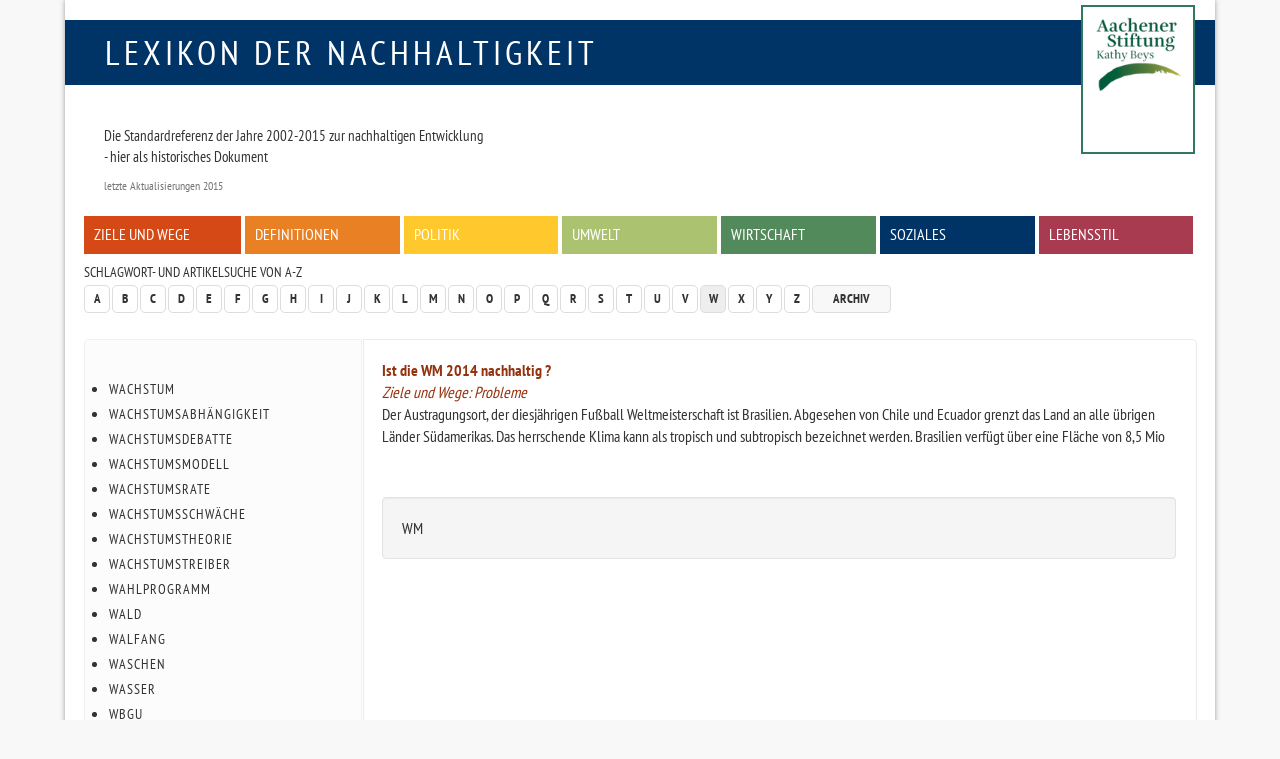

--- FILE ---
content_type: text/html
request_url: https://www.nachhaltigkeit.info/suche/a-z/w/wm__1034.htm?sid=5atkurmjb32i6muk27imag15e5
body_size: 3035
content:
<!doctype html>

<html lang="de-de">
<head>
	<base href="">
	<meta charset="utf-8">
	
	<meta name="keywords" lang="de" content="Nachhaltig, Nachhaltigkeit, nachhaltiges Wirtschaften, Aachener Stiftung, RIO Economy, Umweltpreis, faktor-x, global denken, lokal handeln">
	<meta name="description" lang="de" content="Auflistung aller Artikel und Schlagworte des Lexikons, die mit W beginnen.">
	<meta name="revisit-after" content="7 days">
	<meta name="robots" content="index,follow">
	<meta name="dcterms.publisher" content="Aachener Stiftung Kathy Beys">
	<meta name="dcterms.creator" content="Aachener Stiftung Kathy Beys, 2005 - 2023">
	<meta name="dcterms.audience" content="Alle">
	<meta name="dc.date.issued" content="Thu, 10 Aug 2023 10:37:09 +0200">
	<meta name="dcterms.modified" content="Thu, 10 Aug 2023 10:37:09 +0200">
	<meta name="viewport" content="width=device-width, initial-scale=1, maximum-scale=1, user-scalable=no">
	
	<meta property="og:image" content="http://www.nachhaltigkeit.info/img/fb_profil.jpg">
	<meta property="og:title" content="Lexikon der Nachhaltigkeit | Schlagwort | WM ">
	<meta property="og:site_name" content="Lexikon der Nachhaltigkeit">
	<meta property="og:description" content="Auflistung aller Artikel und Schlagworte des Lexikons, die mit W beginnen.">
	<meta property="og:type" content="article">
	<meta property="og:url" content="https://www.nachhaltigkeit.info/suche/a-z/w/wm__1034.htm">

	<link rel="shortcut icon" href="../../../layout/img/favicon.ico">
	<link rel="canonical" href="wm__1034.htm">
	
	<link rel="stylesheet" type="text/css" media="all" href="../../../layout/css/basic.min.css">
	<link rel="stylesheet" type="text/css" media="screen" href="../../../layout/css/style.min.css">
	<link rel="stylesheet" type="text/css" media="screen" href="../../../layout/css/jquery-tools.min.css">
	
	<!--[if lt IE 9]><script src="https://www.nachhaltigkeit.info/layout/js/oldIE.js" type="text/javascript"></script><![endif]-->
	

	<title>Lexikon der Nachhaltigkeit  | Schlagwort | WM </title>
</head>

<body class="space-grey2 wm__1034" >

	<div id="mainWrap" class="container-fluid">
	
		<!--........................................ Kopf ..............................................-->
		<div id="headerWrap">
				
			<div id="logo" class="box-blue text-uppercase"><a href="https://www.nachhaltigkeit.info/" title="Zur Startseite">Lexikon der Nachhaltigkeit</a></div>
			<div id="logo-askb-wrap">
				
					<div id="logo-askb">
						<a href="http://www.aachener-stiftung.de/" target="_blank"><img src="../../../layout/img/logo-current.png" width="110" alt="Aachener Stiftung Kathy Beys"><br /></a>
					</div>
					<!--
					<div id="askb-text">
						<a href="http://www.aachener-stiftung.de/" target="_blank" alt="2000-2015 Konzept und Betreiber Aachener Stiftung Kathy Beys">
							<p>
								<b>2000-2015 + seit 2020 Konzept und Betreiber<br />
								Aachener Stiftung Kathy Beys</b>
							</p>
						</a>
					</div>
					-->
			</div>
			
			<!--........................................ Menue / Zitat..............................................-->
			<div id="menuWrap" class="hidden-print row">
				
				<!-- Zitat -->
				<blockquote>
					<h3></h3>
					<p>Die Standardreferenz der Jahre 2002-2015 zur nachhaltigen Entwicklung<br />
- hier als historisches Dokument</p>
					<footer> letzte Aktualisierungen 2015 </footer>
				</blockquote>

				

				<!-- Menue -->
				<div class="menu-main inner-row clearfix"><ul><li><a href="../../../artikel/ziele_und_wege_1337.htm" class="box-red">Ziele und Wege</a></li>
<li><a href="../../../artikel/definitionen_1382.htm" class="box-orange">Definitionen</a></li>
<li><a href="../../../artikel/politik_1976.htm" class="box-yellow">Politik</a></li>
<li><a href="../../../artikel/umwelt_1979.htm" class="box-green">Umwelt</a></li>
<li><a href="../../../artikel/wirtschaft_finanzen_1716.htm" class="box-green1">Wirtschaft</a></li>
<li><a href="../../../artikel/zivilgesellschaft_1459.htm" class="box-blue">Soziales</a></li>
<li><a href="../../../artikel/lebenstil_1974.htm" class="box-pink">Lebensstil</a></li></ul></div>
			</div>
				
			<!--........................................ Funktionsleiste ..............................................-->
			<div id="functionsWrap" class="hidden-print row">
				
				<!-- Schlagwortsuche -->
				<div class="menu-letters">
					<h3>Schlagwort- und Artikelsuche von A-Z</h3>
					<div class="clearfix"><!-- --></div>
					<div class="pull-left">
						<ul class="pagination">
							<li><a href="../a/index.htm">A</a></li>
<li><a href="../b/index.htm">B</a></li>
<li><a href="../c/index.htm">C</a></li>
<li><a href="../d/index.htm">D</a></li>
<li><a href="../e/index.htm">E</a></li>
<li><a href="../f/index.htm">F</a></li>
<li><a href="../g/index.htm">G</a></li>
<li><a href="../h/index.htm">H</a></li>
<li><a href="../i/index.htm">I</a></li>
<li><a href="../j/index.htm">J</a></li>
<li><a href="../k/index.htm">K</a></li>
<li><a href="../l/index.htm">L</a></li>
<li><a href="../m/index.htm">M</a></li>
<li><a href="../n/index.htm">N</a></li>
<li><a href="../o/index.htm">O</a></li>
<li><a href="../p/index.htm">P</a></li>
<li><a href="../q/index.htm">Q</a></li>
<li><a href="../r/index.htm">R</a></li>
<li><a href="../s/index.htm">S</a></li>
<li><a href="../t/index.htm">T</a></li>
<li><a href="../u/index.htm">U</a></li>
<li><a href="../v/index.htm">V</a></li>
<li><a href="index.htm" class=" act">W</a></li>
<li><a href="../x/index.htm">X</a></li>
<li><a href="../y/index.htm">Y</a></li>
<li><a href="../z/index.htm">Z</a></li>
							<li><a href="../../../artikel/archiv_1422.htm" class="archive">Archiv</a></li>
						</ul>
					</div>
					<!-- <form action="https://www.nachhaltigkeit.info/suche/volltext/ergebnis_1.htm" method="post" class="form-inline">
						<fieldset>
							<div class="input-group">
								<input type="search" class="form-control" placeholder="Suchwort" value='' onclick="this.value='';" title="Volltextsuche in allen Artikeln des Lexikons" name="sword">
								<span class="input-group-addon"><input type="image" class="submit" src="../../../layout/img/icon_search.gif" alt="Suchen!"></span>
							</div>
						</fieldset>
					</form> -->
				</div>
			</div>
		</div>
			
			
		
		<!--........................................ Inhalt ..............................................-->
		<div id="contentWrap" class="row clearfix">
				
			
			<!-- Textbereich -->
			<div id="content" class="col-lg-9 col-md-8 col-sm-8 col-xs-12 col-lg-push-3 col-md-push-4 col-sm-push-4 ">
				<div class="inner-row">
					
					<dl class="articleList"><dt><a href="../../../artikel/nachhaltigkeit_waehrend_der_wm_2014_1928.htm" class="text-red" >Ist die WM 2014 nachhaltig ?  </a></dt><dd><em class="text-red">Ziele und Wege: Probleme</em><br>Der Austragungsort, der diesjährigen Fußball Weltmeisterschaft ist Brasilien. Abgesehen von Chile und Ecuador grenzt das Land an alle übrigen Länder Südamerikas. Das herrschende Klima kann als tropisch und subtropisch bezeichnet werden. Brasilien verfügt über eine Fläche von 8,5 Mio</dd></dl>
					<div class="hidden-print well">
						
						WM  
					</div>
				</div>
			</div>
			
			<!-- Linke bunte Spalte -->
			<div id="left" class="hidden-print col-lg-3 col-md-4 col-sm-4 col-xs-12 col-lg-pull-9 col-md-pull-8 col-sm-pull-8 ">
				<div class="inner-row"><ul class="nostyle"><li><a href="wachstum_492.htm">Wachstum</a></li>
<li><a href="wachstumsabhaengigkeit_987.htm">Wachstumsabhängigkeit</a></li>
<li><a href="wachstumsdebatte_976.htm">Wachstumsdebatte</a></li>
<li><a href="wachstumsmodell_982.htm">Wachstumsmodell</a></li>
<li><a href="wachstumsrate_977.htm">Wachstumsrate</a></li>
<li><a href="wachstumsschwaeche_980.htm">Wachstumsschwäche</a></li>
<li><a href="wachstumstheorie_981.htm">Wachstumstheorie</a></li>
<li><a href="wachstumstreiber_979.htm">Wachstumstreiber</a></li>
<li><a href="wahlprogramm__953.htm">Wahlprogramm </a></li>
<li><a href="wald_590.htm">Wald</a></li>
<li><a href="walfang_493.htm">Walfang</a></li>
<li><a href="waschen_1014.htm">Waschen</a></li>
<li><a href="wasser_522.htm">Wasser</a></li>
<li><a href="wbgu_512.htm">WBGU</a></li>
<li><a href="wein_1010.htm">Wein</a></li>
<li><a href="weiterbildung_861.htm">Weiterbildung</a></li>
<li><a href="weizsaecker_495.htm">Weizsäcker</a></li>
<li><a href="well_being_975.htm">Well-being</a></li>
<li><a href="weltbevoelkerung_496.htm">Weltbevölkerung</a></li>
<li><a href="welterschoepfungstag_1047.htm">Welterschöpfungstag</a></li>
<li><a href="weltgipfel_699.htm">Weltgipfel</a></li>
<li><a href="weltklimakonferenz_839.htm">Weltklimakonferenz</a></li>
<li><a href="weltklimarat_771.htm">Weltklimarat</a></li>
<li><a href="werbung_1069.htm">Werbung</a></li>
<li><a href="wertschoepfungskette_896.htm">Wertschöpfungskette</a></li>
<li><a href="who_498.htm">WHO</a></li>
<li><a href="wiederverwertung_874.htm">Wiederverwertung</a></li>
<li><a href="wirkungszusammenhang_798.htm">Wirkungszusammenhang</a></li>
<li><a href="wirtschaft_499.htm">Wirtschaft</a></li>
<li><a href="wissen_1052.htm">Wissen</a></li>
<li><a href="wissenschaft_825.htm">Wissenschaft</a></li>
<li><a href="wissensmanagement__1053.htm">Wissensmanagement </a></li>
<li><a href="witze_1066.htm">Witze</a></li>
<li><a href="wm__1034.htm" class=" act">WM </a></li>
<li><a href="wohlbefinden_968.htm">Wohlbefinden</a></li>
<li><a href="wohlfahrtsindex_998.htm">Wohlfahrtsindex</a></li>
<li><a href="wohlstand_702.htm">Wohlstand</a></li>
<li><a href="wuestenbildung_576.htm">Wüstenbildung</a></li></ul></div>
			</div>
			<div id="bgLeft" class="hidden-print col-lg-3 col-md-4 col-sm-4 col-xs-12"><!-- --></div>
			<div id="bgContent" class="hidden-print col-lg-9 col-md-8 col-sm-8 col-xs-12"><!-- --></div>
		</div>
			
		<!--........................................ Fuss ..............................................-->
		<div id="footerWrap" class="row">
			<ul class="list-inline"> 
				<li><a href="../../../infos/lexikon_info.htm">Impressum + Datenschutz</a></li>
<li><a href="../../../infos/lexikon_suche.htm">Hilfe</a></li>
			</ul>
		</div>
			
	</div>
	
	
	
	<script type="text/javascript" src="../../../layout/js/jquery-1.11.1.min.js"></script>
	<script type="text/javascript" src="../../../layout/js/jquery-tools.min.js"></script>
	<script type="text/javascript" src="../../../layout/js/bootstrap.min.js"></script>
	<script type="text/javascript" src="../../../layout/js/lexikon.js"></script>
	
</body>
</html>
